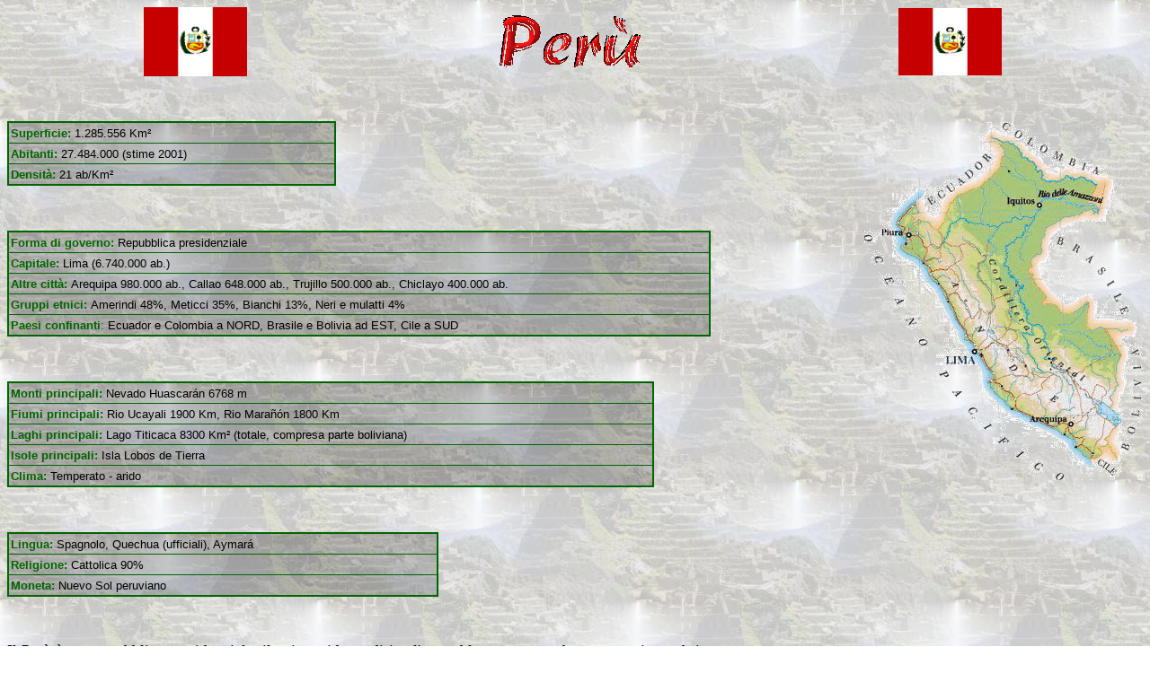

--- FILE ---
content_type: text/html; charset=UTF-8
request_url: https://liceoberchet.edu.it/ricerche/geo5d_04/america_sud/peru.htm
body_size: 1627
content:
<html>

<head>
<meta http-equiv="Content-Language" content="it">
<meta name="GENERATOR" content="Microsoft FrontPage 5.0">
<meta name="ProgId" content="FrontPage.Editor.Document">
<meta http-equiv="Content-Type" content="text/html; charset=utf-8">
<title>Perù</title>
</head>

<body background="immagini/machussss.jpg">

<table border="0" cellpadding="0" cellspacing="0" style="border-collapse: collapse" bordercolor="#111111" width="100%" id="AutoNumber5">
  <tr>
    <td width="33%">
    <p align="center"><img border="0" src="immagini/peru.gif" width="115" height="77"></td>
    <td width="33%">
    <p align="center"><img border="0" src="immagini/perutit.gif" width="157" height="59"></td>
    <td width="34%">
    <p align="center"><img border="0" src="immagini/peru.gif" width="115" height="75"></td>
  </tr>
</table>
<p align="center">&nbsp;</p>
<p align="center"><img border="0" src="immagini/cartinape.gif" align="right" width="311" height="402"></p>
<p align="left"></p>
<table border="2" cellpadding="2" cellspacing="0" style="border-collapse: collapse" bordercolor="#006600" width="29%" id="AutoNumber1" background="immagini/machussss2.jpg">
  <tr>
    <td width="100%"><b><font face="Verdana,Arial" color="#006600" size="2">
    Superficie:</font></b> <font face="Verdana,Arial" size="2">1.285.556 Km²</font></td>
  </tr>
  <tr>
    <td width="100%"><b><font face="Verdana,Arial" color="#006600" size="2">
    Abitanti:</font></b> <font face="Verdana,Arial" size="2">27.484.000 (stime 2001)</font></td>
  </tr>
  <tr>
    <td width="100%"><b><font face="Verdana,Arial" color="#006600" size="2">
    Densità:</font></b> <font face="Verdana,Arial" size="2">21 ab/Km²</font></td>
  </tr>
</table>
<p align="left">&nbsp;</p>
<table border="2" cellpadding="2" cellspacing="0" style="border-collapse: collapse" bordercolor="#006600" width="62%" id="AutoNumber2" background="immagini/machussss2.jpg">
  <tr>
    <td width="100%"><b><font face="Verdana,Arial" color="#006600" size="2">Forma 
    di governo:</font></b><font color="#006600"> </font> <font face="Verdana,Arial" size="2">Repubblica 
    presidenziale</font></td>
  </tr>
  <tr>
    <td width="100%"><b><font face="Verdana,Arial" color="#006600" size="2">
    Capitale:</font></b><font color="#006600"> </font> <font face="Verdana,Arial" size="2">Lima (6.740.000 ab.)</font></td>
  </tr>
  <tr>
    <td width="100%"><b><font face="Verdana,Arial" color="#006600" size="2">Altre 
    città:</font><font color="#006600"> </font> </b> <font face="Verdana,Arial" size="2">Arequipa 980.000 ab., 
    Callao 648.000 ab., Trujillo 500.000 ab., Chiclayo 400.000 ab.</font></td>
  </tr>
  <tr>
    <td width="100%"><b><font face="Verdana,Arial" color="#006600" size="2">Gruppi 
    etnici:</font></b><font color="#006600"> </font> <font face="Verdana,Arial" size="2">Amerindi 48%, Meticci 
    35%, Bianchi 13%, Neri e mulatti 4%</font></td>
  </tr>
  <tr>
    <td width="100%"><font face="Verdana,Arial" color="#006600" size="2"><b>Paesi 
    confinanti</b>:</font> <font face="Verdana,Arial" size="2">Ecuador e Colombia a 
    NORD, Brasile e Bolivia ad EST, Cile a SUD</font></td>
  </tr>
</table>
<p align="left">&nbsp;</p>
<table border="2" cellpadding="2" cellspacing="0" style="border-collapse: collapse" bordercolor="#006600" width="57%" id="AutoNumber3" background="immagini/machussss2.jpg">
  <tr>
    <td width="100%"><font face="Verdana,Arial" color="#006400" size="2"><b>Monti 
    principali:</b></font> <font face="Verdana,Arial" size="2">Nevado Huascarán 6768 
    m</font></td>
  </tr>
  <tr>
    <td width="100%"><b><font face="Verdana,Arial" color="#006400" size="2">Fiumi 
    principali:</font></b> <font face="Verdana,Arial" size="2">Rio Ucayali 1900 Km, 
    Rio Marañón 1800 Km</font></td>
  </tr>
  <tr>
    <td width="100%"><b><font face="Verdana,Arial" color="#006400" size="2">Laghi 
    principali:</font></b> <font face="Verdana,Arial" size="2">Lago Titicaca 8300 
    Km² (totale, compresa parte boliviana)</font></td>
  </tr>
  <tr>
    <td width="100%"><font face="Verdana,Arial" color="#006400" size="2"><b>Isole 
    principali:</b></font> <font face="Verdana,Arial" size="2">Isla Lobos de Tierra</font></td>
  </tr>
  <tr>
    <td width="100%"><b><font face="Verdana,Arial" color="#006400" size="2">Clima:</font></b>
    <font face="Verdana,Arial" size="2">Temperato - arido</font></td>
  </tr>
</table>
<p align="left">&nbsp;</p>
<table border="2" cellpadding="2" cellspacing="0" style="border-collapse: collapse" bordercolor="#006600" width="38%" id="AutoNumber4" background="immagini/machussss2.jpg">
  <tr>
    <td width="100%"><b><font face="Verdana,Arial" color="#006600" size="2">Lingua:</font></b>
    <font face="Verdana,Arial" size="2">Spagnolo, Quechua (ufficiali), Aymará</font></td>
  </tr>
  <tr>
    <td width="100%"><b><font face="Verdana,Arial" color="#006600" size="2">
    Religione:</font></b> <font face="Verdana,Arial" size="2">Cattolica 90%</font></td>
  </tr>
  <tr>
    <td width="100%"><b><font face="Verdana,Arial" color="#006600" size="2">Moneta:</font></b>
    <font face="Verdana,Arial" size="2">Nuevo Sol peruviano</font></td>
  </tr>
</table>
<p align="left">&nbsp;</p>

<p align="left"><font size="4">Il Perù è una repubblica presidenziale, il cui 
presidente dirige l'assemblea composta da centoventi membri.</font></p>

<p align="left">&nbsp;</p>

<table border="2" cellpadding="0" cellspacing="5" style="border-collapse: collapse" bordercolor="#006600" width="100%" id="AutoNumber6" background="immagini/machussss2.jpg">
  <tr>
    <td width="16%">
    <p align="center"><a href="econope.htm"><font size="4" color="#006600">
    Economia</font></a></td>
    <td width="16%">
    <p align="center"><a href="trasp_per.htm"><font size="4" color="#006600">
    Trasporti e commercio</font></a></td>
    <td width="17%">
    <p align="center"><a href="cit_imp_per.htm"><font size="4" color="#006600">Città 
    importanti</font></a></td>
    <td width="17%" align="center">
    <a href="storia_peru.htm"><font size="4" color="#006600">Storia
    </font> </a></td>
    <td width="17%">
    <p align="center"><a href="probl_peru.htm"><font size="4" color="#006600">
    Problemi sociali</font></a></td>
  </tr>
</table>

<p align="center">&nbsp;</p>

<table border="0" cellpadding="0" cellspacing="0" style="border-collapse: collapse" bordercolor="#111111" width="100%" id="AutoNumber7">
  <tr>
    <td width="100%">
    <p align="center"><a href="PeruCile.htm">
    <img border="0" src="immagini/PerUANIMATED.gif" width="104" height="87"></a></td>
  </tr>
  <tr>
    <td width="100%">
    <p align="center"><font size="4" color="#006400"><a href="PeruCile.htm">
    <font color="#006400">INDIETRO</font></a></font></td>
  </tr>
</table>
<p align="center">&nbsp;</p>

</body>

</html>